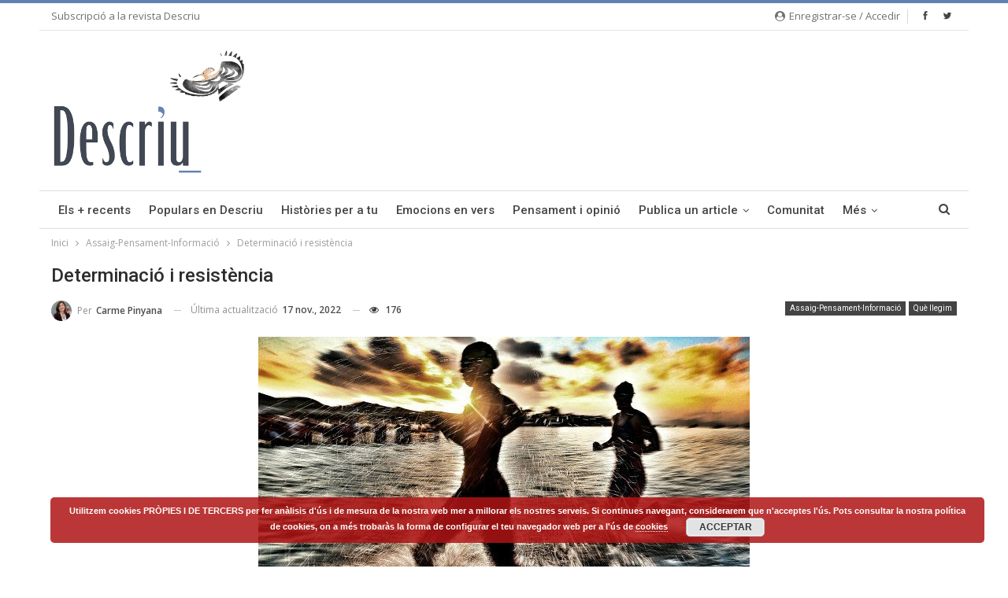

--- FILE ---
content_type: text/html; charset=UTF-8
request_url: https://descriu.org/determinacio-i-resistencia/
body_size: 20990
content:
<!DOCTYPE html> <!--[if IE 8]><html class="ie ie8" dir=ltr lang=ca prefix="og: https://ogp.me/ns# fb: http://ogp.me/ns/fb#" itemscope itemtype=http://schema.org/Article> <![endif]--> <!--[if IE 9]><html class="ie ie9" dir=ltr lang=ca prefix="og: https://ogp.me/ns# fb: http://ogp.me/ns/fb#" itemscope itemtype=http://schema.org/Article> <![endif]--> <!--[if gt IE 9]><!--><html dir=ltr lang=ca prefix="og: https://ogp.me/ns# fb: http://ogp.me/ns/fb#" itemscope itemtype=http://schema.org/Article> <!--<![endif]--><head><meta charset="UTF-8"><meta http-equiv="X-UA-Compatible" content="IE=edge"><meta name="viewport" content="width=device-width, initial-scale=1.0"><link rel=pingback href=https://descriu.org/xmlrpc.php><title>Determinació i resistència | Descriu</title><meta name="description" content="Quatre parts formen aquest poemari d&#039;Aina Garcia-Carbó (Castelló 1993): I. Set i desfici, II. Causa oberta, III. Pel deliri i la impaciència i IV. Al batec convuls, precedits per dos poemes: &quot;Llibertat&quot; i &quot;Assumpció&quot;. Malgrat l&#039;estructura que l&#039;autora marca, subjau en tot el llibre una preocupació constant, en primera persona, que ens la trasllada amb"><meta name="robots" content="max-snippet:-1, max-image-preview:large, max-video-preview:-1"><meta name="google-site-verification" content="ghAi1FlHK0UGy8e1X8F-5sABRIbxzjiaIPR84LFqL2I"><link rel=canonical href=https://descriu.org/determinacio-i-resistencia/ ><meta name="generator" content="All in One SEO (AIOSEO) 4.7.0"><meta property="og:locale" content="ca_ES"><meta property="og:site_name" content="Descriu - Diversa, transversal i en valencià"><meta property="og:type" content="article"><meta property="og:title" content="Determinació i resistència | Descriu"><meta property="og:description" content="Quatre parts formen aquest poemari d&#039;Aina Garcia-Carbó (Castelló 1993): I. Set i desfici, II. Causa oberta, III. Pel deliri i la impaciència i IV. Al batec convuls, precedits per dos poemes: &quot;Llibertat&quot; i &quot;Assumpció&quot;. Malgrat l&#039;estructura que l&#039;autora marca, subjau en tot el llibre una preocupació constant, en primera persona, que ens la trasllada amb"><meta property="og:url" content="https://descriu.org/determinacio-i-resistencia/"><meta property="article:published_time" content="2021-03-21T20:21:01+00:00"><meta property="article:modified_time" content="2022-11-17T14:50:26+00:00"><meta name="twitter:card" content="summary"><meta name="twitter:title" content="Determinació i resistència | Descriu"><meta name="twitter:description" content="Quatre parts formen aquest poemari d&#039;Aina Garcia-Carbó (Castelló 1993): I. Set i desfici, II. Causa oberta, III. Pel deliri i la impaciència i IV. Al batec convuls, precedits per dos poemes: &quot;Llibertat&quot; i &quot;Assumpció&quot;. Malgrat l&#039;estructura que l&#039;autora marca, subjau en tot el llibre una preocupació constant, en primera persona, que ens la trasllada amb"><meta name="google" content="nositelinkssearchbox"> <script type=application/ld+json class=aioseo-schema>{"@context":"https:\/\/schema.org","@graph":[{"@type":"Article","@id":"https:\/\/descriu.org\/determinacio-i-resistencia\/#article","name":"Determinaci\u00f3 i resist\u00e8ncia | Descriu","headline":"Determinaci\u00f3 i resist\u00e8ncia","author":{"@id":"https:\/\/descriu.org\/author\/carmepinyana\/#author"},"publisher":{"@id":"https:\/\/descriu.org\/#organization"},"image":{"@type":"ImageObject","url":"https:\/\/descriu.org\/wp-content\/uploads\/2021\/03\/150918152318_resistencia_mental_624x351_getty.jpg","width":624,"height":351},"datePublished":"2021-03-21T21:21:01+01:00","dateModified":"2022-11-17T15:50:26+01:00","inLanguage":"ca","mainEntityOfPage":{"@id":"https:\/\/descriu.org\/determinacio-i-resistencia\/#webpage"},"isPartOf":{"@id":"https:\/\/descriu.org\/determinacio-i-resistencia\/#webpage"},"articleSection":"Assaig-Pensament-Informaci\u00f3, Qu\u00e8 llegim, Aina Garcia Carb\u00f3, aniquilaci\u00f3, Bromera, cultura, llengua, llibres en catal\u00e0, llibres en valenci\u00e0, poesia, Inter\u00e9s general"},{"@type":"BreadcrumbList","@id":"https:\/\/descriu.org\/determinacio-i-resistencia\/#breadcrumblist","itemListElement":[{"@type":"ListItem","@id":"https:\/\/descriu.org\/#listItem","position":1,"name":"Home","item":"https:\/\/descriu.org\/","nextItem":"https:\/\/descriu.org\/determinacio-i-resistencia\/#listItem"},{"@type":"ListItem","@id":"https:\/\/descriu.org\/determinacio-i-resistencia\/#listItem","position":2,"name":"Determinaci\u00f3 i resist\u00e8ncia","previousItem":"https:\/\/descriu.org\/#listItem"}]},{"@type":"Organization","@id":"https:\/\/descriu.org\/#organization","name":"Descriu","description":"Diversa, transversal i en valenci\u00e0","url":"https:\/\/descriu.org\/"},{"@type":"Person","@id":"https:\/\/descriu.org\/author\/carmepinyana\/#author","url":"https:\/\/descriu.org\/author\/carmepinyana\/","name":"Carme Pinyana","image":{"@type":"ImageObject","@id":"https:\/\/descriu.org\/determinacio-i-resistencia\/#authorImage","url":"https:\/\/descriu.org\/wp-content\/uploads\/avatars\/19\/590432364faf3-bpfull.jpg","width":96,"height":96,"caption":"Carme Pinyana"}},{"@type":"WebPage","@id":"https:\/\/descriu.org\/determinacio-i-resistencia\/#webpage","url":"https:\/\/descriu.org\/determinacio-i-resistencia\/","name":"Determinaci\u00f3 i resist\u00e8ncia | Descriu","description":"Quatre parts formen aquest poemari d'Aina Garcia-Carb\u00f3 (Castell\u00f3 1993): I. Set i desfici, II. Causa oberta, III. Pel deliri i la impaci\u00e8ncia i IV. Al batec convuls, precedits per dos poemes: \"Llibertat\" i \"Assumpci\u00f3\". Malgrat l'estructura que l'autora marca, subjau en tot el llibre una preocupaci\u00f3 constant, en primera persona, que ens la trasllada amb","inLanguage":"ca","isPartOf":{"@id":"https:\/\/descriu.org\/#website"},"breadcrumb":{"@id":"https:\/\/descriu.org\/determinacio-i-resistencia\/#breadcrumblist"},"author":{"@id":"https:\/\/descriu.org\/author\/carmepinyana\/#author"},"creator":{"@id":"https:\/\/descriu.org\/author\/carmepinyana\/#author"},"image":{"@type":"ImageObject","url":"https:\/\/descriu.org\/wp-content\/uploads\/2021\/03\/150918152318_resistencia_mental_624x351_getty.jpg","@id":"https:\/\/descriu.org\/determinacio-i-resistencia\/#mainImage","width":624,"height":351},"primaryImageOfPage":{"@id":"https:\/\/descriu.org\/determinacio-i-resistencia\/#mainImage"},"datePublished":"2021-03-21T21:21:01+01:00","dateModified":"2022-11-17T15:50:26+01:00"},{"@type":"WebSite","@id":"https:\/\/descriu.org\/#website","url":"https:\/\/descriu.org\/","name":"Descriu","description":"Diversa, transversal i en valenci\u00e0","inLanguage":"ca","publisher":{"@id":"https:\/\/descriu.org\/#organization"}}]}</script> <meta property="og:locale" content="ca"><meta property="og:site_name" content="Descriu"><meta property="og:url" content="https://descriu.org/determinacio-i-resistencia/"><meta property="og:title" content="Determinació i resistència"><meta property="og:image" content="https://descriu.org/wp-content/uploads/2021/03/150918152318_resistencia_mental_624x351_getty.jpg"><meta property="article:section" content="Assaig-Pensament-Informació"><meta property="article:section" content="Què llegim"><meta property="article:tag" content="Aina Garcia Carbó"><meta property="article:tag" content="aniquilació"><meta property="article:tag" content="Bromera"><meta property="article:tag" content="cultura"><meta property="article:tag" content="llengua"><meta property="article:tag" content="llibres en català"><meta property="article:tag" content="llibres en valencià"><meta property="article:tag" content="poesia"><meta property="og:description" content="Quatre parts formen aquest poemari d&#039;Aina Garcia-Carbó (Castelló 1993): I. Set i desfici, II. Causa oberta, III. Pel deliri i la impaciència i IV. Al batec convuls, precedits per dos poemes: &quot;Llibertat&quot; i &quot;Assumpció&quot;.Malgrat l&#039;estructura que l&#039;autora"><meta property="og:type" content="article"><meta name="twitter:card" content="summary"><meta name="twitter:url" content="https://descriu.org/determinacio-i-resistencia/"><meta name="twitter:title" content="Determinació i resistència"><meta name="twitter:description" content="Quatre parts formen aquest poemari d&#039;Aina Garcia-Carbó (Castelló 1993): I. Set i desfici, II. Causa oberta, III. Pel deliri i la impaciència i IV. Al batec convuls, precedits per dos poemes: &quot;Llibertat&quot; i &quot;Assumpció&quot;.Malgrat l&#039;estructura que l&#039;autora"><meta name="twitter:image" content="https://descriu.org/wp-content/uploads/2021/03/150918152318_resistencia_mental_624x351_getty.jpg"><link rel=dns-prefetch href=//fonts.googleapis.com><link rel=alternate type=application/rss+xml title="Descriu &raquo; Canal d&#039;informació" href=https://descriu.org/feed/ ><link rel=alternate type=application/rss+xml title="Descriu &raquo; Canal dels comentaris" href=https://descriu.org/comments/feed/ ><link rel=alternate type=application/rss+xml title="Descriu &raquo; Determinació i resistència Canal dels comentaris" href=https://descriu.org/determinacio-i-resistencia/feed/ > <script>/*<![CDATA[*/window._wpemojiSettings = {"baseUrl":"https:\/\/s.w.org\/images\/core\/emoji\/15.0.3\/72x72\/","ext":".png","svgUrl":"https:\/\/s.w.org\/images\/core\/emoji\/15.0.3\/svg\/","svgExt":".svg","source":{"concatemoji":"https:\/\/descriu.org\/wp-includes\/js\/wp-emoji-release.min.js?ver=6.6.4"}};
/*! This file is auto-generated */
!function(i,n){var o,s,e;function c(e){try{var t={supportTests:e,timestamp:(new Date).valueOf()};sessionStorage.setItem(o,JSON.stringify(t))}catch(e){}}function p(e,t,n){e.clearRect(0,0,e.canvas.width,e.canvas.height),e.fillText(t,0,0);var t=new Uint32Array(e.getImageData(0,0,e.canvas.width,e.canvas.height).data),r=(e.clearRect(0,0,e.canvas.width,e.canvas.height),e.fillText(n,0,0),new Uint32Array(e.getImageData(0,0,e.canvas.width,e.canvas.height).data));return t.every(function(e,t){return e===r[t]})}function u(e,t,n){switch(t){case"flag":return n(e,"\ud83c\udff3\ufe0f\u200d\u26a7\ufe0f","\ud83c\udff3\ufe0f\u200b\u26a7\ufe0f")?!1:!n(e,"\ud83c\uddfa\ud83c\uddf3","\ud83c\uddfa\u200b\ud83c\uddf3")&&!n(e,"\ud83c\udff4\udb40\udc67\udb40\udc62\udb40\udc65\udb40\udc6e\udb40\udc67\udb40\udc7f","\ud83c\udff4\u200b\udb40\udc67\u200b\udb40\udc62\u200b\udb40\udc65\u200b\udb40\udc6e\u200b\udb40\udc67\u200b\udb40\udc7f");case"emoji":return!n(e,"\ud83d\udc26\u200d\u2b1b","\ud83d\udc26\u200b\u2b1b")}return!1}function f(e,t,n){var r="undefined"!=typeof WorkerGlobalScope&&self instanceof WorkerGlobalScope?new OffscreenCanvas(300,150):i.createElement("canvas"),a=r.getContext("2d",{willReadFrequently:!0}),o=(a.textBaseline="top",a.font="600 32px Arial",{});return e.forEach(function(e){o[e]=t(a,e,n)}),o}function t(e){var t=i.createElement("script");t.src=e,t.defer=!0,i.head.appendChild(t)}"undefined"!=typeof Promise&&(o="wpEmojiSettingsSupports",s=["flag","emoji"],n.supports={everything:!0,everythingExceptFlag:!0},e=new Promise(function(e){i.addEventListener("DOMContentLoaded",e,{once:!0})}),new Promise(function(t){var n=function(){try{var e=JSON.parse(sessionStorage.getItem(o));if("object"==typeof e&&"number"==typeof e.timestamp&&(new Date).valueOf()<e.timestamp+604800&&"object"==typeof e.supportTests)return e.supportTests}catch(e){}return null}();if(!n){if("undefined"!=typeof Worker&&"undefined"!=typeof OffscreenCanvas&&"undefined"!=typeof URL&&URL.createObjectURL&&"undefined"!=typeof Blob)try{var e="postMessage("+f.toString()+"("+[JSON.stringify(s),u.toString(),p.toString()].join(",")+"));",r=new Blob([e],{type:"text/javascript"}),a=new Worker(URL.createObjectURL(r),{name:"wpTestEmojiSupports"});return void(a.onmessage=function(e){c(n=e.data),a.terminate(),t(n)})}catch(e){}c(n=f(s,u,p))}t(n)}).then(function(e){for(var t in e)n.supports[t]=e[t],n.supports.everything=n.supports.everything&&n.supports[t],"flag"!==t&&(n.supports.everythingExceptFlag=n.supports.everythingExceptFlag&&n.supports[t]);n.supports.everythingExceptFlag=n.supports.everythingExceptFlag&&!n.supports.flag,n.DOMReady=!1,n.readyCallback=function(){n.DOMReady=!0}}).then(function(){return e}).then(function(){var e;n.supports.everything||(n.readyCallback(),(e=n.source||{}).concatemoji?t(e.concatemoji):e.wpemoji&&e.twemoji&&(t(e.twemoji),t(e.wpemoji)))}))}((window,document),window._wpemojiSettings);/*]]>*/</script> <style id=wp-emoji-styles-inline-css>img.wp-smiley,img.emoji{display:inline !important;border:none !important;box-shadow:none !important;height:1em !important;width:1em !important;margin:0
0.07em !important;vertical-align:-0.1em !important;background:none !important;padding:0
!important}</style><link rel=stylesheet href=https://descriu.org/wp-content/cache/minify/a5ff7.css media=all><style id=bp-login-form-style-inline-css>.widget_bp_core_login_widget .bp-login-widget-user-avatar{float:left}.widget_bp_core_login_widget .bp-login-widget-user-links{margin-left:70px}#bp-login-widget-form
label{display:block;font-weight:600;margin:15px
0 5px;width:auto}#bp-login-widget-form input[type=password],#bp-login-widget-form input[type=text]{background-color:#fafafa;border:1px
solid #d6d6d6;border-radius:0;font:inherit;font-size:100%;padding:.5em;width:100%}#bp-login-widget-form .bp-login-widget-register-link,#bp-login-widget-form .login-submit{display:inline;width:-moz-fit-content;width:fit-content}#bp-login-widget-form .bp-login-widget-register-link{margin-left:1em}#bp-login-widget-form .bp-login-widget-register-link
a{filter:invert(1)}#bp-login-widget-form .bp-login-widget-pwd-link{font-size:80%}</style><style id=bp-member-style-inline-css>[data-type="bp/member"] input.components-placeholder__input{border:1px
solid #757575;border-radius:2px;flex:1 1 auto;padding:6px
8px}.bp-block-member{position:relative}.bp-block-member .member-content{display:flex}.bp-block-member .user-nicename{display:block}.bp-block-member .user-nicename
a{border:none;color:currentColor;text-decoration:none}.bp-block-member .bp-profile-button{width:100%}.bp-block-member .bp-profile-button
a.button{bottom:10px;display:inline-block;margin:18px
0 0;position:absolute;right:0}.bp-block-member.has-cover .item-header-avatar,.bp-block-member.has-cover .member-content,.bp-block-member.has-cover .member-description{z-index:2}.bp-block-member.has-cover .member-content,.bp-block-member.has-cover .member-description{padding-top:75px}.bp-block-member.has-cover .bp-member-cover-image{background-color:#c5c5c5;background-position:top;background-repeat:no-repeat;background-size:cover;border:0;display:block;height:150px;left:0;margin:0;padding:0;position:absolute;top:0;width:100%;z-index:1}.bp-block-member
img.avatar{height:auto;width:auto}.bp-block-member.avatar-none .item-header-avatar{display:none}.bp-block-member.avatar-none.has-cover{min-height:200px}.bp-block-member.avatar-full{min-height:150px}.bp-block-member.avatar-full .item-header-avatar{width:180px}.bp-block-member.avatar-thumb .member-content{align-items:center;min-height:50px}.bp-block-member.avatar-thumb .item-header-avatar{width:70px}.bp-block-member.avatar-full.has-cover{min-height:300px}.bp-block-member.avatar-full.has-cover .item-header-avatar{width:200px}.bp-block-member.avatar-full.has-cover
img.avatar{background:#fffc;border:2px
solid #fff;margin-left:20px}.bp-block-member.avatar-thumb.has-cover .item-header-avatar{padding-top:75px}.entry .entry-content .bp-block-member .user-nicename
a{border:none;color:currentColor;text-decoration:none}</style><style id=bp-members-style-inline-css>[data-type="bp/members"] .components-placeholder.is-appender{min-height:0}[data-type="bp/members"] .components-placeholder.is-appender .components-placeholder__label:empty{display:none}[data-type="bp/members"] .components-placeholder input.components-placeholder__input{border:1px
solid #757575;border-radius:2px;flex:1 1 auto;padding:6px
8px}[data-type="bp/members"].avatar-none .member-description{width:calc(100% - 44px)}[data-type="bp/members"].avatar-full .member-description{width:calc(100% - 224px)}[data-type="bp/members"].avatar-thumb .member-description{width:calc(100% - 114px)}[data-type="bp/members"] .member-content{position:relative}[data-type="bp/members"] .member-content .is-right{position:absolute;right:2px;top:2px}[data-type="bp/members"] .columns-2 .member-content .member-description,[data-type="bp/members"] .columns-3 .member-content .member-description,[data-type="bp/members"] .columns-4 .member-content .member-description{padding-left:44px;width:calc(100% - 44px)}[data-type="bp/members"] .columns-3 .is-right{right:-10px}[data-type="bp/members"] .columns-4 .is-right{right:-50px}.bp-block-members.is-grid{display:flex;flex-wrap:wrap;padding:0}.bp-block-members.is-grid .member-content{margin:0
1.25em 1.25em 0;width:100%}@media(min-width:600px){.bp-block-members.columns-2 .member-content{width:calc(50% - .625em)}.bp-block-members.columns-2 .member-content:nth-child(2n){margin-right:0}.bp-block-members.columns-3 .member-content{width:calc(33.33333% - .83333em)}.bp-block-members.columns-3 .member-content:nth-child(3n){margin-right:0}.bp-block-members.columns-4 .member-content{width:calc(25% - .9375em)}.bp-block-members.columns-4 .member-content:nth-child(4n){margin-right:0}}.bp-block-members .member-content{display:flex;flex-direction:column;padding-bottom:1em;text-align:center}.bp-block-members .member-content .item-header-avatar,.bp-block-members .member-content .member-description{width:100%}.bp-block-members .member-content .item-header-avatar{margin:0
auto}.bp-block-members .member-content .item-header-avatar
img.avatar{display:inline-block}@media(min-width:600px){.bp-block-members .member-content{flex-direction:row;text-align:left}.bp-block-members .member-content .item-header-avatar,.bp-block-members .member-content .member-description{width:auto}.bp-block-members .member-content .item-header-avatar{margin:0}}.bp-block-members .member-content .user-nicename{display:block}.bp-block-members .member-content .user-nicename
a{border:none;color:currentColor;text-decoration:none}.bp-block-members .member-content
time{color:#767676;display:block;font-size:80%}.bp-block-members.avatar-none .item-header-avatar{display:none}.bp-block-members.avatar-full{min-height:190px}.bp-block-members.avatar-full .item-header-avatar{width:180px}.bp-block-members.avatar-thumb .member-content{min-height:80px}.bp-block-members.avatar-thumb .item-header-avatar{width:70px}.bp-block-members.columns-2 .member-content,.bp-block-members.columns-3 .member-content,.bp-block-members.columns-4 .member-content{display:block;text-align:center}.bp-block-members.columns-2 .member-content .item-header-avatar,.bp-block-members.columns-3 .member-content .item-header-avatar,.bp-block-members.columns-4 .member-content .item-header-avatar{margin:0
auto}.bp-block-members
img.avatar{height:auto;max-width:-moz-fit-content;max-width:fit-content;width:auto}.bp-block-members .member-content.has-activity{align-items:center}.bp-block-members .member-content.has-activity .item-header-avatar{padding-right:1em}.bp-block-members .member-content.has-activity .wp-block-quote{margin-bottom:0;text-align:left}.bp-block-members .member-content.has-activity .wp-block-quote cite a,.entry .entry-content .bp-block-members .user-nicename
a{border:none;color:currentColor;text-decoration:none}</style><style id=bp-dynamic-members-style-inline-css>.bp-dynamic-block-container .item-options{font-size:.5em;margin:0
0 1em;padding:1em
0}.bp-dynamic-block-container .item-options
a.selected{font-weight:600}.bp-dynamic-block-container ul.item-list{list-style:none;margin:1em
0;padding-left:0}.bp-dynamic-block-container ul.item-list
li{margin-bottom:1em}.bp-dynamic-block-container ul.item-list li:after,.bp-dynamic-block-container ul.item-list li:before{content:" ";display:table}.bp-dynamic-block-container ul.item-list li:after{clear:both}.bp-dynamic-block-container ul.item-list li .item-avatar{float:left;width:60px}.bp-dynamic-block-container ul.item-list li
.item{margin-left:70px}</style><style id=bp-online-members-style-inline-css>.widget_bp_core_whos_online_widget .avatar-block,[data-type="bp/online-members"] .avatar-block{display:flex;flex-flow:row wrap}.widget_bp_core_whos_online_widget .avatar-block img,[data-type="bp/online-members"] .avatar-block
img{margin:.5em}</style><style id=bp-active-members-style-inline-css>.widget_bp_core_recently_active_widget .avatar-block,[data-type="bp/active-members"] .avatar-block{display:flex;flex-flow:row wrap}.widget_bp_core_recently_active_widget .avatar-block img,[data-type="bp/active-members"] .avatar-block
img{margin:.5em}</style><style id=bp-friends-style-inline-css>.bp-dynamic-block-container .item-options{font-size:.5em;margin:0
0 1em;padding:1em
0}.bp-dynamic-block-container .item-options
a.selected{font-weight:600}.bp-dynamic-block-container ul.item-list{list-style:none;margin:1em
0;padding-left:0}.bp-dynamic-block-container ul.item-list
li{margin-bottom:1em}.bp-dynamic-block-container ul.item-list li:after,.bp-dynamic-block-container ul.item-list li:before{content:" ";display:table}.bp-dynamic-block-container ul.item-list li:after{clear:both}.bp-dynamic-block-container ul.item-list li .item-avatar{float:left;width:60px}.bp-dynamic-block-container ul.item-list li
.item{margin-left:70px}</style><style id=bp-sitewide-notices-style-inline-css>.bp-sitewide-notice-block .bp-screen-reader-text,[data-type="bp/sitewide-notices"] .bp-screen-reader-text{border:0;clip:rect(0 0 0 0);height:1px;margin:-1px;overflow:hidden;padding:0;position:absolute;width:1px;word-wrap:normal!important}.bp-sitewide-notice-block [data-bp-tooltip]:after,[data-type="bp/sitewide-notices"] [data-bp-tooltip]:after{background-color:#fff;border:1px
solid #737373;border-radius:1px;box-shadow:4px 4px 8px #0003;color:#333;content:attr(data-bp-tooltip);display:none;font-family:Helvetica Neue,Helvetica,Arial,san-serif;font-size:12px;font-weight:400;letter-spacing:normal;line-height:1.25;max-width:200px;opacity:0;padding:5px
8px;pointer-events:none;position:absolute;text-shadow:none;text-transform:none;transform:translateZ(0);transition:all 1.5s ease;visibility:hidden;white-space:nowrap;word-wrap:break-word;z-index:100000}.bp-sitewide-notice-block .bp-tooltip:after,[data-type="bp/sitewide-notices"] .bp-tooltip:after{left:50%;margin-top:7px;top:110%;transform:translate(-50%)}.bp-sitewide-notice-block{border-left:4px solid #ff853c;padding-left:1em;position:relative}.bp-sitewide-notice-block h2:before{background:none;border:none}.bp-sitewide-notice-block .dismiss-notice{background-color:#0000;border:1px
solid #ff853c;color:#ff853c;display:block;padding:.2em .5em;position:absolute;right:.5em;top:.5em;width:-moz-fit-content;width:fit-content}.bp-sitewide-notice-block .dismiss-notice:hover{background-color:#ff853c;color:#fff}</style><style id=classic-theme-styles-inline-css>/*! This file is auto-generated */
.wp-block-button__link{color:#fff;background-color:#32373c;border-radius:9999px;box-shadow:none;text-decoration:none;padding:calc(.667em + 2px) calc(1.333em + 2px);font-size:1.125em}.wp-block-file__button{background:#32373c;color:#fff;text-decoration:none}</style><style id=global-styles-inline-css>/*<![CDATA[*/:root{--wp--preset--aspect-ratio--square:1;--wp--preset--aspect-ratio--4-3:4/3;--wp--preset--aspect-ratio--3-4:3/4;--wp--preset--aspect-ratio--3-2:3/2;--wp--preset--aspect-ratio--2-3:2/3;--wp--preset--aspect-ratio--16-9:16/9;--wp--preset--aspect-ratio--9-16:9/16;--wp--preset--color--black:#000;--wp--preset--color--cyan-bluish-gray:#abb8c3;--wp--preset--color--white:#fff;--wp--preset--color--pale-pink:#f78da7;--wp--preset--color--vivid-red:#cf2e2e;--wp--preset--color--luminous-vivid-orange:#ff6900;--wp--preset--color--luminous-vivid-amber:#fcb900;--wp--preset--color--light-green-cyan:#7bdcb5;--wp--preset--color--vivid-green-cyan:#00d084;--wp--preset--color--pale-cyan-blue:#8ed1fc;--wp--preset--color--vivid-cyan-blue:#0693e3;--wp--preset--color--vivid-purple:#9b51e0;--wp--preset--gradient--vivid-cyan-blue-to-vivid-purple:linear-gradient(135deg,rgba(6,147,227,1) 0%,rgb(155,81,224) 100%);--wp--preset--gradient--light-green-cyan-to-vivid-green-cyan:linear-gradient(135deg,rgb(122,220,180) 0%,rgb(0,208,130) 100%);--wp--preset--gradient--luminous-vivid-amber-to-luminous-vivid-orange:linear-gradient(135deg,rgba(252,185,0,1) 0%,rgba(255,105,0,1) 100%);--wp--preset--gradient--luminous-vivid-orange-to-vivid-red:linear-gradient(135deg,rgba(255,105,0,1) 0%,rgb(207,46,46) 100%);--wp--preset--gradient--very-light-gray-to-cyan-bluish-gray:linear-gradient(135deg,rgb(238,238,238) 0%,rgb(169,184,195) 100%);--wp--preset--gradient--cool-to-warm-spectrum:linear-gradient(135deg,rgb(74,234,220) 0%,rgb(151,120,209) 20%,rgb(207,42,186) 40%,rgb(238,44,130) 60%,rgb(251,105,98) 80%,rgb(254,248,76) 100%);--wp--preset--gradient--blush-light-purple:linear-gradient(135deg,rgb(255,206,236) 0%,rgb(152,150,240) 100%);--wp--preset--gradient--blush-bordeaux:linear-gradient(135deg,rgb(254,205,165) 0%,rgb(254,45,45) 50%,rgb(107,0,62) 100%);--wp--preset--gradient--luminous-dusk:linear-gradient(135deg,rgb(255,203,112) 0%,rgb(199,81,192) 50%,rgb(65,88,208) 100%);--wp--preset--gradient--pale-ocean:linear-gradient(135deg,rgb(255,245,203) 0%,rgb(182,227,212) 50%,rgb(51,167,181) 100%);--wp--preset--gradient--electric-grass:linear-gradient(135deg,rgb(202,248,128) 0%,rgb(113,206,126) 100%);--wp--preset--gradient--midnight:linear-gradient(135deg,rgb(2,3,129) 0%,rgb(40,116,252) 100%);--wp--preset--font-size--small:13px;--wp--preset--font-size--medium:20px;--wp--preset--font-size--large:36px;--wp--preset--font-size--x-large:42px;--wp--preset--spacing--20:0.44rem;--wp--preset--spacing--30:0.67rem;--wp--preset--spacing--40:1rem;--wp--preset--spacing--50:1.5rem;--wp--preset--spacing--60:2.25rem;--wp--preset--spacing--70:3.38rem;--wp--preset--spacing--80:5.06rem;--wp--preset--shadow--natural:6px 6px 9px rgba(0, 0, 0, 0.2);--wp--preset--shadow--deep:12px 12px 50px rgba(0, 0, 0, 0.4);--wp--preset--shadow--sharp:6px 6px 0px rgba(0, 0, 0, 0.2);--wp--preset--shadow--outlined:6px 6px 0px -3px rgba(255, 255, 255, 1), 6px 6px rgba(0, 0, 0, 1);--wp--preset--shadow--crisp:6px 6px 0px rgba(0, 0, 0, 1)}:where(.is-layout-flex){gap:0.5em}:where(.is-layout-grid){gap:0.5em}body .is-layout-flex{display:flex}.is-layout-flex{flex-wrap:wrap;align-items:center}.is-layout-flex>:is(*,div){margin:0}body .is-layout-grid{display:grid}.is-layout-grid>:is(*,div){margin:0}:where(.wp-block-columns.is-layout-flex){gap:2em}:where(.wp-block-columns.is-layout-grid){gap:2em}:where(.wp-block-post-template.is-layout-flex){gap:1.25em}:where(.wp-block-post-template.is-layout-grid){gap:1.25em}.has-black-color{color:var(--wp--preset--color--black) !important}.has-cyan-bluish-gray-color{color:var(--wp--preset--color--cyan-bluish-gray) !important}.has-white-color{color:var(--wp--preset--color--white) !important}.has-pale-pink-color{color:var(--wp--preset--color--pale-pink) !important}.has-vivid-red-color{color:var(--wp--preset--color--vivid-red) !important}.has-luminous-vivid-orange-color{color:var(--wp--preset--color--luminous-vivid-orange) !important}.has-luminous-vivid-amber-color{color:var(--wp--preset--color--luminous-vivid-amber) !important}.has-light-green-cyan-color{color:var(--wp--preset--color--light-green-cyan) !important}.has-vivid-green-cyan-color{color:var(--wp--preset--color--vivid-green-cyan) !important}.has-pale-cyan-blue-color{color:var(--wp--preset--color--pale-cyan-blue) !important}.has-vivid-cyan-blue-color{color:var(--wp--preset--color--vivid-cyan-blue) !important}.has-vivid-purple-color{color:var(--wp--preset--color--vivid-purple) !important}.has-black-background-color{background-color:var(--wp--preset--color--black) !important}.has-cyan-bluish-gray-background-color{background-color:var(--wp--preset--color--cyan-bluish-gray) !important}.has-white-background-color{background-color:var(--wp--preset--color--white) !important}.has-pale-pink-background-color{background-color:var(--wp--preset--color--pale-pink) !important}.has-vivid-red-background-color{background-color:var(--wp--preset--color--vivid-red) !important}.has-luminous-vivid-orange-background-color{background-color:var(--wp--preset--color--luminous-vivid-orange) !important}.has-luminous-vivid-amber-background-color{background-color:var(--wp--preset--color--luminous-vivid-amber) !important}.has-light-green-cyan-background-color{background-color:var(--wp--preset--color--light-green-cyan) !important}.has-vivid-green-cyan-background-color{background-color:var(--wp--preset--color--vivid-green-cyan) !important}.has-pale-cyan-blue-background-color{background-color:var(--wp--preset--color--pale-cyan-blue) !important}.has-vivid-cyan-blue-background-color{background-color:var(--wp--preset--color--vivid-cyan-blue) !important}.has-vivid-purple-background-color{background-color:var(--wp--preset--color--vivid-purple) !important}.has-black-border-color{border-color:var(--wp--preset--color--black) !important}.has-cyan-bluish-gray-border-color{border-color:var(--wp--preset--color--cyan-bluish-gray) !important}.has-white-border-color{border-color:var(--wp--preset--color--white) !important}.has-pale-pink-border-color{border-color:var(--wp--preset--color--pale-pink) !important}.has-vivid-red-border-color{border-color:var(--wp--preset--color--vivid-red) !important}.has-luminous-vivid-orange-border-color{border-color:var(--wp--preset--color--luminous-vivid-orange) !important}.has-luminous-vivid-amber-border-color{border-color:var(--wp--preset--color--luminous-vivid-amber) !important}.has-light-green-cyan-border-color{border-color:var(--wp--preset--color--light-green-cyan) !important}.has-vivid-green-cyan-border-color{border-color:var(--wp--preset--color--vivid-green-cyan) !important}.has-pale-cyan-blue-border-color{border-color:var(--wp--preset--color--pale-cyan-blue) !important}.has-vivid-cyan-blue-border-color{border-color:var(--wp--preset--color--vivid-cyan-blue) !important}.has-vivid-purple-border-color{border-color:var(--wp--preset--color--vivid-purple) !important}.has-vivid-cyan-blue-to-vivid-purple-gradient-background{background:var(--wp--preset--gradient--vivid-cyan-blue-to-vivid-purple) !important}.has-light-green-cyan-to-vivid-green-cyan-gradient-background{background:var(--wp--preset--gradient--light-green-cyan-to-vivid-green-cyan) !important}.has-luminous-vivid-amber-to-luminous-vivid-orange-gradient-background{background:var(--wp--preset--gradient--luminous-vivid-amber-to-luminous-vivid-orange) !important}.has-luminous-vivid-orange-to-vivid-red-gradient-background{background:var(--wp--preset--gradient--luminous-vivid-orange-to-vivid-red) !important}.has-very-light-gray-to-cyan-bluish-gray-gradient-background{background:var(--wp--preset--gradient--very-light-gray-to-cyan-bluish-gray) !important}.has-cool-to-warm-spectrum-gradient-background{background:var(--wp--preset--gradient--cool-to-warm-spectrum) !important}.has-blush-light-purple-gradient-background{background:var(--wp--preset--gradient--blush-light-purple) !important}.has-blush-bordeaux-gradient-background{background:var(--wp--preset--gradient--blush-bordeaux) !important}.has-luminous-dusk-gradient-background{background:var(--wp--preset--gradient--luminous-dusk) !important}.has-pale-ocean-gradient-background{background:var(--wp--preset--gradient--pale-ocean) !important}.has-electric-grass-gradient-background{background:var(--wp--preset--gradient--electric-grass) !important}.has-midnight-gradient-background{background:var(--wp--preset--gradient--midnight) !important}.has-small-font-size{font-size:var(--wp--preset--font-size--small) !important}.has-medium-font-size{font-size:var(--wp--preset--font-size--medium) !important}.has-large-font-size{font-size:var(--wp--preset--font-size--large) !important}.has-x-large-font-size{font-size:var(--wp--preset--font-size--x-large) !important}:where(.wp-block-post-template.is-layout-flex){gap:1.25em}:where(.wp-block-post-template.is-layout-grid){gap:1.25em}:where(.wp-block-columns.is-layout-flex){gap:2em}:where(.wp-block-columns.is-layout-grid){gap:2em}:root :where(.wp-block-pullquote){font-size:1.5em;line-height:1.6}/*]]>*/</style><link rel=stylesheet href=https://descriu.org/wp-content/cache/minify/7863b.css media=all><link rel=stylesheet id=publisher-child-css href='https://descriu.org/wp-content/themes/child-publisher/style.css?ver=1.0.0' type=text/css media=all><link rel=stylesheet id=better-framework-main-fonts-css href='https://fonts.googleapis.com/css?family=Open+Sans:400,600%7CRoboto:400,500,400italic&#038;display=swap' type=text/css media=all><link rel=stylesheet href=https://descriu.org/wp-content/cache/minify/6879a.css media=all> <script src=https://descriu.org/wp-content/cache/minify/1a3c0.js></script> <!--[if lt IE 9]> <script src="https://descriu.org/wp-content/plugins/better-adsmanager/includes/libs/better-framework/assets/js/html5shiv.min.js?ver=3.15.0" id=bf-html5shiv-js></script> <![endif]--> <!--[if lt IE 9]> <script src="https://descriu.org/wp-content/plugins/better-adsmanager/includes/libs/better-framework/assets/js/respond.min.js?ver=3.15.0" id=bf-respond-js></script> <![endif]--><link rel=https://api.w.org/ href=https://descriu.org/wp-json/ ><link rel=alternate title=JSON type=application/json href=https://descriu.org/wp-json/wp/v2/posts/10445><link rel=EditURI type=application/rsd+xml title=RSD href=https://descriu.org/xmlrpc.php?rsd><meta name="generator" content="WordPress 6.6.4"><link rel=shortlink href='https://descriu.org/?p=10445'><link rel=alternate title="oEmbed (JSON)" type=application/json+oembed href="https://descriu.org/wp-json/oembed/1.0/embed?url=https%3A%2F%2Fdescriu.org%2Fdeterminacio-i-resistencia%2F"><link rel=alternate title="oEmbed (XML)" type=text/xml+oembed href="https://descriu.org/wp-json/oembed/1.0/embed?url=https%3A%2F%2Fdescriu.org%2Fdeterminacio-i-resistencia%2F&#038;format=xml"> <script>var ajaxurl = 'https://descriu.org/wp-admin/admin-ajax.php';</script> <style></style><link rel="shortcut icon" href=https://descriu.org/wp-content/uploads/2017/05/favicon.jpg><link rel=apple-touch-icon href=https://descriu.org/wp-content/uploads/2017/05/favicon57.jpg><link rel=apple-touch-icon sizes=114x114 href=https://descriu.org/wp-content/uploads/2017/05/favicon114.jpg><link rel=apple-touch-icon sizes=72x72 href=https://descriu.org/wp-content/uploads/2017/05/favicon72.jpg><link rel=apple-touch-icon sizes=144x144 href=https://descriu.org/wp-content/uploads/2017/05/favicon144.jpg><style>.mc4wp-checkbox-buddypress{clear:both;width:auto;display:block;position:static}.mc4wp-checkbox-buddypress
input{float:none;vertical-align:middle;-webkit-appearance:checkbox;width:auto;max-width:21px;margin:0
6px 0 0;padding:0;position:static;display:inline-block!important}.mc4wp-checkbox-buddypress
label{float:none;cursor:pointer;width:auto;margin:0
0 16px;display:block;position:static}</style> <script>!function(f,b,e,v,n,t,s){if(f.fbq)return;n=f.fbq=function(){n.callMethod?
n.callMethod.apply(n,arguments):n.queue.push(arguments)};if(!f._fbq)f._fbq=n;
n.push=n;n.loaded=!0;n.version='2.0';n.queue=[];t=b.createElement(e);t.async=!0;
t.src=v;s=b.getElementsByTagName(e)[0];s.parentNode.insertBefore(t,s)}(window,
document,'script','https://connect.facebook.net/en_US/fbevents.js?v=next');</script>  <script>var url = window.location.origin + '?ob=open-bridge';
        fbq('set', 'openbridge', '406187833508103', url);</script> <script>fbq('init', '406187833508103', {}, {
    "agent": "wordpress-6.6.4-3.0.16"
})</script><script>fbq('track', 'PageView', []);</script>  <noscript> <img height=1 width=1 style=display:none alt=fbpx src="https://www.facebook.com/tr?id=406187833508103&ev=PageView&noscript=1"> </noscript><meta name="generator" content="Powered by WPBakery Page Builder - drag and drop page builder for WordPress."> <script type=application/ld+json>{
    "@context": "http://schema.org/",
    "@type": "Organization",
    "@id": "#organization",
    "logo": {
        "@type": "ImageObject",
        "url": "https://descriu.org/wp-content/uploads/2017/06/logoDescriu250.png"
    },
    "url": "https://descriu.org/",
    "name": "Descriu",
    "description": "Diversa, transversal i en valenci\u00e0"
}</script> <script type=application/ld+json>{
    "@context": "http://schema.org/",
    "@type": "WebSite",
    "name": "Descriu",
    "alternateName": "Diversa, transversal i en valenci\u00e0",
    "url": "https://descriu.org/"
}</script> <script type=application/ld+json>{
    "@context": "http://schema.org/",
    "@type": "BlogPosting",
    "headline": "Determinaci\u00f3 i resist\u00e8ncia",
    "description": "Quatre parts formen aquest poemari d'Aina Garcia-Carb\u00f3 (Castell\u00f3 1993): I. Set i desfici, II. Causa oberta, III. Pel deliri i la impaci\u00e8ncia i IV. Al batec convuls, precedits per dos poemes: \"Llibertat\" i \"Assumpci\u00f3\".Malgrat l'estructura que l'autora",
    "datePublished": "2021-03-21",
    "dateModified": "2022-11-17",
    "author": {
        "@type": "Person",
        "@id": "#person-CarmePinyana",
        "name": "Carme Pinyana"
    },
    "image": "https://descriu.org/wp-content/uploads/2021/03/150918152318_resistencia_mental_624x351_getty.jpg",
    "interactionStatistic": [
        {
            "@type": "InteractionCounter",
            "interactionType": "http://schema.org/CommentAction",
            "userInteractionCount": "0"
        }
    ],
    "publisher": {
        "@id": "#organization"
    },
    "mainEntityOfPage": "https://descriu.org/determinacio-i-resistencia/"
}</script> <link rel=stylesheet href=https://descriu.org/wp-content/cache/minify/0e0a9.css media=all><meta name="generator" content="Powered by Slider Revolution 6.5.5 - responsive, Mobile-Friendly Slider Plugin for WordPress with comfortable drag and drop interface."><style>.wpfp-featured-post.design-1 .wpfp-title
a{text-transform:none}</style> <script>function setREVStartSize(e){
			//window.requestAnimationFrame(function() {				 
				window.RSIW = window.RSIW===undefined ? window.innerWidth : window.RSIW;	
				window.RSIH = window.RSIH===undefined ? window.innerHeight : window.RSIH;	
				try {								
					var pw = document.getElementById(e.c).parentNode.offsetWidth,
						newh;
					pw = pw===0 || isNaN(pw) ? window.RSIW : pw;
					e.tabw = e.tabw===undefined ? 0 : parseInt(e.tabw);
					e.thumbw = e.thumbw===undefined ? 0 : parseInt(e.thumbw);
					e.tabh = e.tabh===undefined ? 0 : parseInt(e.tabh);
					e.thumbh = e.thumbh===undefined ? 0 : parseInt(e.thumbh);
					e.tabhide = e.tabhide===undefined ? 0 : parseInt(e.tabhide);
					e.thumbhide = e.thumbhide===undefined ? 0 : parseInt(e.thumbhide);
					e.mh = e.mh===undefined || e.mh=="" || e.mh==="auto" ? 0 : parseInt(e.mh,0);		
					if(e.layout==="fullscreen" || e.l==="fullscreen") 						
						newh = Math.max(e.mh,window.RSIH);					
					else{					
						e.gw = Array.isArray(e.gw) ? e.gw : [e.gw];
						for (var i in e.rl) if (e.gw[i]===undefined || e.gw[i]===0) e.gw[i] = e.gw[i-1];					
						e.gh = e.el===undefined || e.el==="" || (Array.isArray(e.el) && e.el.length==0)? e.gh : e.el;
						e.gh = Array.isArray(e.gh) ? e.gh : [e.gh];
						for (var i in e.rl) if (e.gh[i]===undefined || e.gh[i]===0) e.gh[i] = e.gh[i-1];
											
						var nl = new Array(e.rl.length),
							ix = 0,						
							sl;					
						e.tabw = e.tabhide>=pw ? 0 : e.tabw;
						e.thumbw = e.thumbhide>=pw ? 0 : e.thumbw;
						e.tabh = e.tabhide>=pw ? 0 : e.tabh;
						e.thumbh = e.thumbhide>=pw ? 0 : e.thumbh;					
						for (var i in e.rl) nl[i] = e.rl[i]<window.RSIW ? 0 : e.rl[i];
						sl = nl[0];									
						for (var i in nl) if (sl>nl[i] && nl[i]>0) { sl = nl[i]; ix=i;}															
						var m = pw>(e.gw[ix]+e.tabw+e.thumbw) ? 1 : (pw-(e.tabw+e.thumbw)) / (e.gw[ix]);					
						newh =  (e.gh[ix] * m) + (e.tabh + e.thumbh);
					}
					var el = document.getElementById(e.c);
					if (el!==null && el) el.style.height = newh+"px";					
					el = document.getElementById(e.c+"_wrapper");
					if (el!==null && el) {
						el.style.height = newh+"px";
						el.style.display = "block";
					}
				} catch(e){
					console.log("Failure at Presize of Slider:" + e)
				}					   
			//});
		  };</script> <style>.logos1{}.logos1
p{padding-top:10px;color:#000}.logos1
img{float:left !important;margin-right:10px !important}.footer-widgets{background-color:white !important;border-top:1px solid !important}body.full-width .main-wrap{max-width:1180px}@media only screen and (max-width : 768px){.full-width .main-wrap{max-width:100% !important}.footer-widgets .col-sm-4{width:100% !important;float:left !important;height:100px !important}}.estil-lletra-menuda h2, .estil-lletra-menuda
p{font-size:13px }.readingtime_text{font-size:12px;font-style:italic}input#signup_submit{color:#fff !important;padding-top:0px !important}button.visibility-toggle-link{padding-top:0px !important}button.visibility-toggle-link:hover,button.visibility-toggle-link:focus,button.visibility-toggle-link:active,button.field-visibility-settings-close:hover,button.field-visibility-settings-close:focus,button.field-visibility-settings-close:active{color:#fff !important}button.field-visibility-settings-close{padding-top:0px !important}button.field-visibility-settings-close:hover{color:#fff !important}button.wp-switch-editor:hover,button.wp-switch-editor:focus{color:#fff !important}input.ed_button{color:#fff !important}i.mce-ico:hover{color:#fff !important}.label{color:#707070}#my-posts-personal-li + #edit-personal-li
#edit{visibility:hidden}#etiquetas{border:none}#etiquetas ul li
a{font-size:69%;padding:0.5em}#etiquetas
a{pointer-events:none;cursor:default;color:inherit}p.powered.cookiesinfo{visibility:hidden}button#pea_cook_btn:hover{background:#e3e3e3 !important}@media(max-width:767px){.single-container .type-post .entry-content{font-size:17px}}@media(min-width:768px){.single-container .type-post .entry-content{margin-right:10%;margin-left:10%;font-size:18px}}@media(min-width:768px) and (orientation: portrait){.single-container .type-post .entry-content{font-size:19px}}@media(min-width:992px) and (orientation: landscape){.single-container .type-post .entry-content{font-size:20px}}@media(min-width:992px){.single-container .entry-content{margin-right:10%;margin-left:10%}.single-container .type-post .entry-content{margin-right:20%;margin-left:20%;font-size:16px}}#login{width:320px;padding:8% 0 0;margin:auto}#login{width:320px;padding:8% 0 0;margin:auto}#login #login_error, .login
.message{border-left-color:#dc3232;border-left:4px solid #dc3232;padding:12px;margin-left:0;background-color:#fff}@media(min-width: 992px){#box-series-1,#box-series-2,#box-series-3,#box-series-4{width:25%}#boxes-series
.vc_item{width:25%}}@media(min-width:768px){#box-series-1,#box-series-2,#box-series-3,#box-series-4{width:25%}#boxes-series
.vc_item{width:25%}}@media(min-width:768px) and (orientation: portrait){#box-series-1,#box-series-2,#box-series-3,#box-series-4{width:25%}#boxes-series
.vc_item{width:25%}}@media(min-width:576px){#box-series-1,#box-series-2,#box-series-3,#box-series-4{width:25%}#boxes-series
.vc_item{width:25%}}@media(max-width:575px){#box-series-1,#box-series-2,#box-series-3,#box-series-4{width:50%}#boxes-series
.vc_item{width:50%}}.post-title .post-author.clearfix{font-size:15px;font-weight:normal;text-align:center}#buddypress .standard-form #basic-details-section, #buddypress .standard-form #profile-details-section{float:none !important;width:100% !important}</style> <noscript><style>.wpb_animate_when_almost_visible{opacity:1}</style></noscript><meta property="og:site_name" content="Descriu"><meta property="og:title" content="Determinació i resistència"><meta property="og:url" content="https://descriu.org/determinacio-i-resistencia/"><meta property="og:type" content="article"><meta property="og:description" content="Quatre parts formen aquest poemari d&#039;Aina Garcia-Carbó (Castelló 1993): I. Set i desfici, II. Causa oberta, III. Pel deliri i la impaciència i IV. Al batec convuls, precedits per dos poemes: &quot;Llibertat&quot; i &quot;Assumpció&quot;.Malgrat l&#039;estructura que l&#039;autora marca, subjau en tot el llibre una preocupació co"><meta property="og:image" content="https://descriu.org/wp-content/uploads/2021/03/150918152318_resistencia_mental_624x351_getty.jpg"><meta property="og:image:url" content="https://descriu.org/wp-content/uploads/2021/03/150918152318_resistencia_mental_624x351_getty.jpg"><meta property="og:image:secure_url" content="https://descriu.org/wp-content/uploads/2021/03/150918152318_resistencia_mental_624x351_getty.jpg"><meta property="og:image:width" content="624"><meta property="og:image:height" content="351"><meta property="article:section" content="Assaig-Pensament-Informació"><meta property="article:section" content="Què llegim"><meta property="fb:app_id" content="1883336571955359"><meta itemprop="name" content="Determinació i resistència"><meta itemprop="headline" content="Determinació i resistència"><meta itemprop="description" content="Quatre parts formen aquest poemari d&#039;Aina Garcia-Carbó (Castelló 1993): I. Set i desfici, II. Causa oberta, III. Pel deliri i la impaciència i IV. Al batec convuls, precedits per dos poemes: &quot;Llibertat&quot; i &quot;Assumpció&quot;.Malgrat l&#039;estructura que l&#039;autora marca, subjau en tot el llibre una preocupació co"><meta itemprop="image" content="https://descriu.org/wp-content/uploads/2021/03/150918152318_resistencia_mental_624x351_getty.jpg"><meta itemprop="datePublished" content="2021-03-21"><meta itemprop="dateModified" content="2022-11-17T15:50:26+01:00"><meta itemprop="author" content="Carme Pinyana"><meta name="twitter:title" content="Determinació i resistència"><meta name="twitter:url" content="https://descriu.org/determinacio-i-resistencia/"><meta name="twitter:description" content="Quatre parts formen aquest poemari d&#039;Aina Garcia-Carbó (Castelló 1993): I. Set i desfici, II. Causa oberta, III. Pel deliri i la impaciència i IV. Al batec convuls, precedits per dos poemes: &quot;Llibertat&quot; i &quot;Assumpció&quot;.Malgrat l&#039;estructura que l&#039;autora marca, subjau en tot el llibre una preocupació co"><meta name="twitter:image" content="https://descriu.org/wp-content/uploads/2021/03/150918152318_resistencia_mental_624x351_getty.jpg"><meta name="twitter:card" content="summary_large_image"></head><body class="bp-legacy post-template-default single single-post postid-10445 single-format-standard active-light-box active-top-line ltr close-rh page-layout-1-col full-width active-ajax-search  wpb-js-composer js-comp-ver-6.7.0 vc_responsive bs-ll-a" dir=ltr><div class=off-canvas-overlay></div><div class="off-canvas-container left skin-white"><div class=off-canvas-inner> <spn class=canvas-close><i></i></spn><div class=off-canvas-header><div class=site-description>Diversa, transversal i en valencià</div></div><div class=off-canvas-search><form role=search method=get action=https://descriu.org> <input type=text name=s value placeholder=Cercar...> <i class="fa fa-search"></i></form></div><div class=off-canvas-menu><div class=off-canvas-menu-fallback></div></div><div class=off_canvas_footer><div class="off_canvas_footer-info entry-content"><p>&nbsp;</p><div class="  better-studio-shortcode bsc-clearfix better-social-counter style-button colored in-4-col"><ul class="social-list bsc-clearfix"><li class="social-item facebook"><a href = "https://www.facebook.com/790778127751869" target = "_blank" > <i class="item-icon bsfi-facebook" ></i><span class=item-title > M'agrada </span> </a> </li> <li class="social-item twitter"><a href = "https://twitter.com/descriu" target = "_blank" > <i class="item-icon bsfi-twitter" ></i><span class=item-title > Seguidors </span> </a> </li> <li class="social-item youtube"><a href = "https://youtube.com/channel/betterstu" target = "_blank" > <i class="item-icon bsfi-youtube" ></i><span class=item-title > Subscribers </span> </a> </li> <li class="social-item instagram"><a href = "https://instagram.com/betterstudio" target = "_blank" > <i class="item-icon bsfi-instagram" ></i><span class=item-title > Followers </span> </a> </li></ul></div></div></div></div></div><div class="main-wrap content-main-wrap"><header id=header class="site-header header-style-2 full-width" itemscope=itemscope itemtype=https://schema.org/WPHeader><section class="topbar topbar-style-1 hidden-xs hidden-xs"><div class=content-wrap><div class=container><div class="topbar-inner clearfix"><div class=section-links><div class="  better-studio-shortcode bsc-clearfix better-social-counter style-button not-colored in-4-col"><ul class="social-list bsc-clearfix"><li class="social-item facebook"><a href = "https://www.facebook.com/790778127751869" target = "_blank" > <i class="item-icon bsfi-facebook" ></i><span class=item-title > M'agrada </span> </a> </li> <li class="social-item twitter"><a href = "https://twitter.com/descriu" target = "_blank" > <i class="item-icon bsfi-twitter" ></i><span class=item-title > Seguidors </span> </a> </li></ul></div> <a class="topbar-sign-in behind-social" data-toggle=modal data-target=#bsLoginModal> <i class="fa fa-user-circle"></i> Enregistrar-se / Accedir	</a><div class="modal sign-in-modal fade" id=bsLoginModal tabindex=-1 role=dialog style="display: none"><div class=modal-dialog role=document><div class=modal-content> <span class=close-modal data-dismiss=modal aria-label=Close><i class="fa fa-close"></i></span><div class=modal-body><div class="bs-shortcode bs-login-shortcode "><div class="bs-login bs-type-login-register"  style=display:none><div class="bs-login-panel bs-login-sign-panel bs-current-login-panel"><form name=loginform id=loginform action=https://descriu.org/wp-login.php method=post><div class=login-header> <span class="login-icon fa fa-user-circle main-color"></span><p>Benvingut, entra al teu compte.</p></div><div class="login-field login-username"> <input type=text name=log id=user_login class=input value size=20 placeholder="Nom d&#039;usuari o Email..." required></div><div class="login-field login-password"> <input type=password name=pwd id=user_pass class=input value size=20 placeholder=Contrasenya... required></div><div class=login-field> <a href="https://descriu.org/wp-login.php?action=lostpassword" class=go-reset-panel>Has oblidat la contrasenya?</a><span class=login-remember> <input class=remember-checkbox name=rememberme type=checkbox id=rememberme value=forever> <label class=remember-label>Recorda&#039;m</label> </span></div><div class="login-field login-submit"> <input type=submit name=wp-submit class="button-primary login-btn" value=Entrar> <input type=hidden name=redirect_to value=https://descriu.org/determinacio-i-resistencia/ ></div><div class="login-field login-signup"> <span>Sense compte? <a href=https://descriu.org/registre/ >Enregistrar-se</a></span></div></form></div><div class="bs-login-panel bs-login-reset-panel"><span class=go-login-panel><i class="fa fa-angle-left"></i> Enregistrar-se</span><div class=bs-login-reset-panel-inner><div class=login-header> <span class="login-icon fa fa-support"></span><p>Recuperar la seva contrasenya.</p><p>Una contrasenya li serà enviada per correu electrònic.</p></div><form name=lostpasswordform id=lostpasswordform action="https://descriu.org/wp-login.php?action=lostpassword" method=post><div class="login-field reset-username"> <input type=text name=user_login class=input value placeholder="Nom d&#039;usuari o Email..." required></div><div class="login-field reset-submit"><input type=hidden name=redirect_to value> <input type=submit name=wp-submit class=login-btn value="Enviar la meua contrasenya"></div></form></div></div></div></div></div></div></div></div></div><div class=section-menu><div id=menu-top class="menu top-menu-wrapper" role=navigation itemscope=itemscope itemtype=https://schema.org/SiteNavigationElement><nav class=top-menu-container><ul id=top-navigation class="top-menu menu clearfix bsm-pure"> <li id=menu-item-3065 class="menu-item menu-item-type-custom menu-item-object-custom better-anim-fade menu-item-3065"><a href=https://descriu.org/subscripcio-a-la-revista-mensual-de-descriu/ >Subscripció a la revista Descriu</a></li></ul></nav></div></div></div></div></div></section><div class=header-inner><div class=content-wrap><div class=container><div class=row><div class=row-height><div class="logo-col col-xs-12"><div class=col-inside><div id=site-branding class=site-branding><p id=site-title class="logo h1 img-logo"> <a href=https://descriu.org/ itemprop=url rel=home> <img id=site-logo src=https://descriu.org/wp-content/uploads/2017/06/logoDescriu250.png alt=Descriu><span class=site-title>Descriu - Diversa, transversal i en valencià</span> </a></p></div></div></div></div></div></div></div></div><div id=menu-main class="menu main-menu-wrapper show-search-item menu-actions-btn-width-1" role=navigation itemscope=itemscope itemtype=https://schema.org/SiteNavigationElement><div class=main-menu-inner><div class=content-wrap><div class=container><nav class=main-menu-container><ul id=main-navigation class="main-menu menu bsm-pure clearfix"> <li id=menu-item-796 class="menu-item menu-item-type-post_type menu-item-object-page better-anim-fade menu-item-796"><a href=https://descriu.org/els-recents/ >Els + recents</a></li> <li id=menu-item-864 class="menu-item menu-item-type-post_type menu-item-object-page better-anim-fade menu-item-864"><a href=https://descriu.org/populars-en-descriu/ >Populars en Descriu</a></li> <li id=menu-item-369 class="menu-item menu-item-type-post_type menu-item-object-page better-anim-fade menu-item-369"><a href=https://descriu.org/histories-per-a-tu/ >Històries per a tu</a></li> <li id=menu-item-375 class="menu-item menu-item-type-post_type menu-item-object-page better-anim-fade menu-item-375"><a href=https://descriu.org/emocions-en-vers/ >Emocions en vers</a></li> <li id=menu-item-372 class="menu-item menu-item-type-post_type menu-item-object-page better-anim-fade menu-item-372"><a href=https://descriu.org/pensament-i-opinio/ >Pensament i opinió</a></li> <li id=menu-item-287 class="menu-item menu-item-type-post_type menu-item-object-page menu-item-has-children better-anim-fade menu-item-287"><a href=https://descriu.org/publica/ >Publica un article</a><ul class=sub-menu> <li id=menu-item-3174 class="menu-item menu-item-type-post_type menu-item-object-page better-anim-fade menu-item-3174"><a href=https://descriu.org/publica/ >Publica un article</a></li></ul> </li> <li id=menu-item-61 class="menu-item menu-item-type-post_type menu-item-object-buddypress better-anim-fade menu-item-61"><a href=https://descriu.org/comunitat/ >Comunitat</a></li> <li id=menu-item-1210 class="menu-item menu-item-type-post_type menu-item-object-page better-anim-fade menu-item-1210"><a href=https://descriu.org/anuncis/ >Anuncis</a></li> <li id=menu-item-512 class="menu-item menu-item-type-post_type menu-item-object-page hidden-lg hidden-md better-anim-fade menu-item-512"><a href=https://descriu.org/accedir/ >Accedir</a></li></ul><div class="menu-action-buttons width-1"><div class="search-container close"> <span class=search-handler><i class="fa fa-search"></i></span><div class="search-box clearfix"><form role=search method=get class="search-form clearfix" action=https://descriu.org> <input type=search class=search-field placeholder=Cercar... value name=s title=Cercar: autocomplete=off> <input type=submit class=search-submit value=Cercar></form></div></div></div></nav></div></div></div></div></header><div class="rh-header clearfix light deferred-block-exclude"><div class="rh-container clearfix"><div class="menu-container close"> <span class=menu-handler><span class=lines></span></span></div><div class=logo-container> <a href=https://descriu.org/ itemprop=url rel=home> <img src=https://descriu.org/wp-content/uploads/2017/06/logoDescriu250.png alt=Descriu>		</a></div></div></div><nav role=navigation aria-label=Breadcrumbs class="bf-breadcrumb clearfix bc-top-style"><div class="container bf-breadcrumb-container"><ul class=bf-breadcrumb-items itemscope itemtype=http://schema.org/BreadcrumbList><meta name="numberOfItems" content="3"><meta name="itemListOrder" content="Ascending"><li itemprop=itemListElement itemscope itemtype=http://schema.org/ListItem class="bf-breadcrumb-item bf-breadcrumb-begin"><a itemprop=item href=https://descriu.org rel=home><span itemprop=name>Inici</span></a><meta itemprop="position" content="1"></li><li itemprop=itemListElement itemscope itemtype=http://schema.org/ListItem class=bf-breadcrumb-item><a itemprop=item href=https://descriu.org/category/assaig-pensament-informacio/ ><span itemprop=name>Assaig-Pensament-Informació</span></a><meta itemprop="position" content="2"></li><li itemprop=itemListElement itemscope itemtype=http://schema.org/ListItem class="bf-breadcrumb-item bf-breadcrumb-end"><span itemprop=name>Determinació i resistència</span><meta itemprop="item" content="https://descriu.org/determinacio-i-resistencia/"><meta itemprop="position" content="3"></li></ul></div></nav><div class=content-wrap><main id=content class=content-container><div class="container layout-1-col layout-no-sidebar layout-bc-before post-template-1"><div class="row main-section"><div class="col-sm-12 content-column"><div class=single-container><article id=post-10445 class="post-10445 post type-post status-publish format-standard has-post-thumbnail  category-assaig-pensament-informacio category-que-llegim tag-aina-garcia-carbo tag-aniquilacio tag-bromera tag-cultura tag-llengua tag-llibres-en-catala tag-llibres-en-valencia tag-poesia classificacions-interes-general single-post-content has-thumbnail"><div class="post-header post-tp-1-header"><h1 class="single-post-title"> <span class=post-title itemprop=headline>Determinació i resistència</span></h1><div class="post-meta-wrap clearfix"><div class="term-badges "><span class="term-badge term-55"><a href=https://descriu.org/category/assaig-pensament-informacio/ >Assaig-Pensament-Informació</a></span><span class="term-badge term-1570"><a href=https://descriu.org/category/que-llegim/ >Què llegim</a></span></div><div class="post-meta single-post-meta"> <a href=https://descriu.org/author/carmepinyana/ title="Articles de l&#039;autor" class="post-author-a post-author-avatar"> <img alt class="avatar avatar-26 photo" height=26 width=26 decoding=async data-bs-srcset={&quot;baseurl&quot;:&quot;https:\/\/descriu.org\/wp-content\/uploads\/avatars\/19\/&quot;,&quot;sizes&quot;:{&quot;26&quot;:&quot;5904323652cbd-bpthumb.jpg&quot;,&quot;52&quot;:&quot;590432364faf3-bpfull.jpg&quot;}} data-src=https://descriu.org/wp-content/uploads/avatars/19/5904323652cbd-bpthumb.jpg><span class=post-author-name>Per <b>Carme Pinyana</b></span>		</a> <span class=time><time class="post-published updated" datetime=2022-11-17T15:50:26+01:00>Última actualització <b>17 nov., 2022</b></time></span> <span class="views post-meta-views rank-0" data-bpv-post=10445><i class="bf-icon  fa fa-eye"></i> 175</span></div></div><div class=single-featured> <a class="post-thumbnail open-lightbox" href=https://descriu.org/wp-content/uploads/2021/03/150918152318_resistencia_mental_624x351_getty.jpg><img alt data-src=https://descriu.org/wp-content/uploads/2021/03/150918152318_resistencia_mental_624x351_getty.jpg>		</a></div></div><div class="entry-content clearfix single-post-content"><p>Quatre parts formen aquest poemari d&#8217;Aina Garcia-Carbó (Castelló 1993): I. Set i desfici, II. Causa oberta, III. Pel deliri i la impaciència i IV. Al batec convuls, precedits per dos poemes: &#8220;Llibertat&#8221; i &#8220;Assumpció&#8221;.</p><p>Malgrat l&#8217;estructura que l&#8217;autora marca, subjau en tot el llibre una preocupació constant, en primera persona, que ens la trasllada amb l&#8217;ús d&#8217;una xàrcia lèxica al voltant de la <em>paraula</em> (<em>veu</em>, <em>nom</em>, <em>mot,</em> <em>proclama</em>, <em>pronúncia</em>, <em>testimoni</em>, <em>vers, crit, proverbi, clam, veritat, metàfora&#8230;</em>). Insistentment, a més, aflora el concepte anihilador del <em>silenci,</em> s&#8217;intueix que imposat, en aparèixer amb connotacions negatives (<em>vexació, renúncia, ànsia, fatiga, combat, submissió, lluita, ferir&#8230;) </em>contra les quals el jo es rebel·la, conscient i forçada, i es resisteix amb determinació.</p><p>Al poema &#8220;Cor amunt&#8221; hi trobem l&#8217;estrofa: &#8220;La batalla és difícil / cauen, dignes, tots els dies / i sempre som nosaltres.&#8221;</p><p>A &#8220;Entre tanta mort lenta i silent&#8221; podem llegir: &#8220;Escric per elles, / amb veu oberta i justa, / per la lluita corpresa dels records marcats / i les pautes i les rendes, / per la perpetuïtat dels noms, / per la terra.&#8221;</p><p>Aina Garcia-Carbó ens presenta una obra intensa, de vegades adolorida i fosca. El to general del poemari, a l&#8217;estil de les profecies de les sibil·les, es farceix d&#8217;imatges i construccions que no sempre són transparents, ni ortodoxes, i que sovint cal rellegir, però que clarament apel·len a la supervivència. En definitiva, es mostra determinada a oferir resistència. I sempre ens tindrà al seu costat.</p><p>Aquesta obra va ser mereixedora del Premi València Nova Alfons el Magnànim de Poesia 2019, amb un jurat format per Antònia Cabanilles, Josep Antoni Fluixà, Jaume Pérez Montaner, Irene Mira, Josep Vida i Xavier Rius.</p><p> </p><p>Aina Garcia-Carbó (Castelló de la Plana, 1993) és poeta i mestra, col·labora amb diferents revistes i publicacions com a critica literària. Ha guanyat diversos premis literaris i participa activament en iniciatives culturals i literàries.</p><p><img class="attachment-medium_large size-medium_large"  data-src=https://descriu.org/wp-content/uploads/2021/03/el-cor-heretge.jpg alt width=260 height=397></p><p><span class=etiqueta>El cor heretge</span></p><p><span class=etiqueta>Autoria: </span>Aina Garcia Carbó<br><span class=etiqueta>Núm. col·lecció: </span>138<br><span class=etiqueta>Pàgines: </span>80<br><span class=etiqueta>ISBN: </span>9788490263761<br><span class=etiqueta>Format: </span>15 x 23,2 cm<br><span class=etiqueta>Enquadernació: </span>Rústica</p><p>Pvp: 15&#8217;95 euros</p><p>Imatge de l&#8217;article: Getty</p><p><a class=twitter-timeline data-width=1170 data-height=1000 data-dnt=true href="https://twitter.com/AinaGarciaC?ref_src=twsrc%5Etfw">Tweets by AinaGarciaC</a><script async src=https://platform.twitter.com/widgets.js charset=utf-8></script></p><p class=readingtime_text>Temps de lectura: 1 minuts</p><div class="wpulike wpulike-default " ><div class="wp_ulike_general_class wp_ulike_is_not_liked"><button type=button aria-label="Like Button" data-ulike-id=10445 data-ulike-nonce=7276750e77 data-ulike-type=post data-ulike-template=wpulike-default data-ulike-display-likers=0 data-ulike-likers-style=popover class="wp_ulike_btn wp_ulike_put_image wp_post_btn_10445"></button><span class="count-box wp_ulike_counter_up" data-ulike-counter-value=0></span></div></div></div><div class="entry-terms post-tags clearfix"> <span class=terms-label><i class="fa fa-tags"></i></span> <a href=https://descriu.org/tag/aina-garcia-carbo/ rel=tag>Aina Garcia Carbó</a><a href=https://descriu.org/tag/aniquilacio/ rel=tag>aniquilació</a><a href=https://descriu.org/tag/bromera/ rel=tag>Bromera</a><a href=https://descriu.org/tag/cultura/ rel=tag>cultura</a><a href=https://descriu.org/tag/llengua/ rel=tag>llengua</a><a href=https://descriu.org/tag/llibres-en-catala/ rel=tag>llibres en català</a><a href=https://descriu.org/tag/llibres-en-valencia/ rel=tag>llibres en valencià</a><a href=https://descriu.org/tag/poesia/ rel=tag>poesia</a></div><div class="post-share single-post-share bottom-share clearfix style-1"><div class=post-share-btn-group> <span class="views post-share-btn post-share-btn-views rank-0" data-bpv-post=10445><i class="bf-icon  fa fa-eye"></i> <b class=number>175</b></span></div><div class="share-handler-wrap "> <span class="share-handler post-share-btn rank-0"> <i class="bf-icon  fa fa-share-alt"></i>		<b class=text>Compartir</b> </span> <span class="social-item facebook has-title"><a href="https://www.facebook.com/sharer.php?u=https%3A%2F%2Fdescriu.org%2Fdeterminacio-i-resistencia%2F" target=_blank rel=nofollow class=bs-button-el onclick="window.open(this.href, 'share-facebook','left=50,top=50,width=600,height=320,toolbar=0'); return false;"><span class=icon><i class="bf-icon fa fa-facebook"></i></span><span class=item-title>Facebook</span></a></span><span class="social-item twitter has-title"><a href="https://twitter.com/share?text=Determinació i resistència @descriu&url=https%3A%2F%2Fdescriu.org%2Fdeterminacio-i-resistencia%2F" target=_blank rel=nofollow class=bs-button-el onclick="window.open(this.href, 'share-twitter','left=50,top=50,width=600,height=320,toolbar=0'); return false;"><span class=icon><i class="bf-icon fa fa-twitter"></i></span><span class=item-title>Twitter</span></a></span><span class="social-item google_plus has-title"><a href="https://plus.google.com/share?url=https%3A%2F%2Fdescriu.org%2Fdeterminacio-i-resistencia%2F" target=_blank rel=nofollow class=bs-button-el onclick="window.open(this.href, 'share-google_plus','left=50,top=50,width=600,height=320,toolbar=0'); return false;"><span class=icon><i class="bf-icon fa fa-google"></i></span><span class=item-title>Google+</span></a></span><span class="social-item whatsapp has-title"><a href="whatsapp://send?text=Determinació i resistència %0A%0A https%3A%2F%2Fdescriu.org%2Fdeterminacio-i-resistencia%2F" target=_blank rel=nofollow class=bs-button-el onclick="window.open(this.href, 'share-whatsapp','left=50,top=50,width=600,height=320,toolbar=0'); return false;"><span class=icon><i class="bf-icon fa fa-whatsapp"></i></span><span class=item-title>WhatsApp</span></a></span><span class="social-item email has-title"><a href="mailto:?subject=Determinació i resistència&body=https%3A%2F%2Fdescriu.org%2Fdeterminacio-i-resistencia%2F" target=_blank rel=nofollow class=bs-button-el onclick="window.open(this.href, 'share-email','left=50,top=50,width=600,height=320,toolbar=0'); return false;"><span class=icon><i class="bf-icon fa fa-envelope-open"></i></span><span class=item-title>Email</span></a></span></div></div></article><section class="post-author clearfix"> <a href=https://descriu.org/author/carmepinyana/ title="Articles de l&#039;autor"> <span class=post-author-avatar itemprop=image><img alt class="avatar avatar-80 photo" height=80 width=80 decoding=async data-bs-srcset={&quot;baseurl&quot;:&quot;https:\/\/descriu.org\/wp-content\/uploads\/avatars\/19\/&quot;,&quot;sizes&quot;:{&quot;80&quot;:&quot;590432364faf3-bpfull.jpg&quot;,&quot;160&quot;:&quot;590432364faf3-bpfull.jpg&quot;}} data-src=https://descriu.org/wp-content/uploads/avatars/19/590432364faf3-bpfull.jpg></span> </a><div class="author-title heading-typo"> <a class=post-author-url href=https://descriu.org/author/carmepinyana/ ><span class=post-author-name>Carme Pinyana</span></a></div><div class=author-links><ul class=author-social-icons></ul></div><div class=post-author-bio itemprop=description></div></section><section class="next-prev-post clearfix"><div class=prev-post><p class="pre-title heading-typo"><i class="fa fa-arrow-left"></i> Relat anterior</p><p class="title heading-typo"><a href=https://descriu.org/tres-tristos-tigres-tamils-i-un-elefant/ rel=prev>Tres tristos tigres tàmils i un elefant</a></p></div><div class=next-post><p class="pre-title heading-typo">Següent relat <i class="fa fa-arrow-right"></i></p><p class="title heading-typo"><a href=https://descriu.org/ajacat/ rel=next>AJAÇAT</a></p></div></section></div><div class=post-related><div class="section-heading sh-t2 sh-s1 multi-tab"><a href=#relatedposts_807604940_1 class="main-link active" data-toggle=tab> <span class="h-text related-posts-heading">També podria agradar-li</span> </a> <a href=#relatedposts_807604940_2 class=other-link data-toggle=tab data-deferred-event=shown.bs.tab data-deferred-init=relatedposts_807604940_2> <span class="h-text related-posts-heading">Més de l'autor</span> </a></div><div class=tab-content><div class="tab-pane bs-tab-anim bs-tab-animated active" id=relatedposts_807604940_1><div class="bs-pagination-wrapper main-term-none next_prev "><div class="listing listing-thumbnail listing-tb-2 clearfix  scolumns-3 simple-grid include-last-mobile"><div class="post-13338 type-post format-standard has-post-thumbnail   listing-item listing-item-thumbnail listing-item-tb-2 main-term-55"><div class="item-inner clearfix"><div class=featured><div class="term-badges floated"><span class="term-badge term-55"><a href=https://descriu.org/category/assaig-pensament-informacio/ >Assaig-Pensament-Informació</a></span></div>		<a title="Morir d&#8217;amor" data-src=https://descriu.org/wp-content/uploads/2025/12/Tristan-210x136.jpg data-bs-srcset={&quot;baseurl&quot;:&quot;https:\/\/descriu.org\/wp-content\/uploads\/2025\/12\/&quot;,&quot;sizes&quot;:{&quot;86&quot;:&quot;Tristan-86x64.jpg&quot;,&quot;210&quot;:&quot;Tristan-210x136.jpg&quot;,&quot;279&quot;:&quot;Tristan-279x220.jpg&quot;,&quot;357&quot;:&quot;Tristan-357x210.jpg&quot;,&quot;750&quot;:&quot;Tristan-750x430.jpg&quot;,&quot;1000&quot;:&quot;Tristan.jpg&quot;}}					class=img-holder href=https://descriu.org/morir-damor/ ></a></div><p class=title>	<a class=post-url href=https://descriu.org/morir-damor/ title="Morir d&#8217;amor"> <span class=post-title> Morir d&#8217;amor	</span> </a></p></div></div ><div class="post-13286 type-post format-standard has-post-thumbnail   listing-item listing-item-thumbnail listing-item-tb-2 main-term-55"><div class="item-inner clearfix"><div class=featured><div class="term-badges floated"><span class="term-badge term-55"><a href=https://descriu.org/category/assaig-pensament-informacio/ >Assaig-Pensament-Informació</a></span></div>		<a title="Davant l’ancestral murada" data-src=https://descriu.org/wp-content/uploads/2025/11/La_Sargantain-by-Ramon-Casas-210x136.jpg data-bs-srcset={&quot;baseurl&quot;:&quot;https:\/\/descriu.org\/wp-content\/uploads\/2025\/11\/&quot;,&quot;sizes&quot;:{&quot;86&quot;:&quot;La_Sargantain-by-Ramon-Casas-86x64.jpg&quot;,&quot;210&quot;:&quot;La_Sargantain-by-Ramon-Casas-210x136.jpg&quot;,&quot;279&quot;:&quot;La_Sargantain-by-Ramon-Casas-279x220.jpg&quot;,&quot;357&quot;:&quot;La_Sargantain-by-Ramon-Casas-357x210.jpg&quot;,&quot;572&quot;:&quot;La_Sargantain-by-Ramon-Casas.jpg&quot;}}					class=img-holder href=https://descriu.org/davant-lancestral-murada/ ></a></div><p class=title>	<a class=post-url href=https://descriu.org/davant-lancestral-murada/ title="Davant l’ancestral murada"> <span class=post-title> Davant l’ancestral murada	</span> </a></p></div></div ><div class="post-13280 type-post format-standard has-post-thumbnail   listing-item listing-item-thumbnail listing-item-tb-2 main-term-55"><div class="item-inner clearfix"><div class=featured><div class="term-badges floated"><span class="term-badge term-55"><a href=https://descriu.org/category/assaig-pensament-informacio/ >Assaig-Pensament-Informació</a></span></div>		<a title="Halloween i Tots Sants, la carbassa buida d’una tradició d’anada i tornada" data-src=https://descriu.org/wp-content/uploads/2025/10/Balle-a-leunettes_10-210x136.jpg data-bs-srcset={&quot;baseurl&quot;:&quot;https:\/\/descriu.org\/wp-content\/uploads\/2025\/10\/&quot;,&quot;sizes&quot;:{&quot;86&quot;:&quot;Balle-a-leunettes_10-86x64.jpg&quot;,&quot;210&quot;:&quot;Balle-a-leunettes_10-210x136.jpg&quot;,&quot;279&quot;:&quot;Balle-a-leunettes_10-279x220.jpg&quot;,&quot;357&quot;:&quot;Balle-a-leunettes_10-357x210.jpg&quot;,&quot;708&quot;:&quot;Balle-a-leunettes_10.jpg&quot;}}					class=img-holder href=https://descriu.org/halloween-i-tots-sants-la-carbassa-buida-duna-tradicio-danada-i-tornada/ ></a></div><p class=title>	<a class=post-url href=https://descriu.org/halloween-i-tots-sants-la-carbassa-buida-duna-tradicio-danada-i-tornada/ title="Halloween i Tots Sants, la carbassa buida d’una tradició d’anada i tornada"> <span class=post-title> Halloween i Tots Sants, la carbassa buida d’una tradició d’anada i tornada	</span> </a></p></div></div ><div class="post-13219 type-post format-standard has-post-thumbnail   listing-item listing-item-thumbnail listing-item-tb-2 main-term-55"><div class="item-inner clearfix"><div class=featured><div class="term-badges floated"><span class="term-badge term-55"><a href=https://descriu.org/category/assaig-pensament-informacio/ >Assaig-Pensament-Informació</a></span></div>		<a title="La carn de la nissaga" data-src=https://descriu.org/wp-content/uploads/2025/08/default-210x136.jpeg data-bs-srcset={&quot;baseurl&quot;:&quot;https:\/\/descriu.org\/wp-content\/uploads\/2025\/08\/&quot;,&quot;sizes&quot;:{&quot;86&quot;:&quot;default-86x64.jpeg&quot;,&quot;210&quot;:&quot;default-210x136.jpeg&quot;,&quot;279&quot;:&quot;default-279x220.jpeg&quot;,&quot;357&quot;:&quot;default-357x210.jpeg&quot;,&quot;750&quot;:&quot;default-750x430.jpeg&quot;,&quot;1536&quot;:&quot;default.jpeg&quot;}}					class=img-holder href=https://descriu.org/la-carn-de-la-nissaga/ ></a></div><p class=title>	<a class=post-url href=https://descriu.org/la-carn-de-la-nissaga/ title="La carn de la nissaga"> <span class=post-title> La carn de la nissaga	</span> </a></p></div></div ></div></div><div class="bs-pagination bs-ajax-pagination next_prev main-term-none clearfix"> <script>var bs_ajax_paginate_1334259883 = '{"query":{"paginate":"next_prev","count":4,"posts_per_page":4,"post__not_in":[10445],"ignore_sticky_posts":1,"tag__in":[2819,2820,781,197,190,551,899,323],"_layout":{"state":"1|1|0","page":"1-col"}},"type":"wp_query","view":"Publisher::fetch_related_posts","current_page":1,"ajax_url":"\/wp-admin\/admin-ajax.php","remove_duplicates":"0","paginate":"next_prev","_layout":{"state":"1|1|0","page":"1-col"},"_bs_pagin_token":"d9fed0f"}';</script> <a class="btn-bs-pagination prev disabled" rel=prev data-id=1334259883 title=Anterior> <i class="fa fa-angle-left" aria-hidden=true></i> Ant	</a> <a rel=next class="btn-bs-pagination next" data-id=1334259883 title=Següent> Seg <i class="fa fa-angle-right" aria-hidden=true></i> </a></div></div><div class="tab-pane bs-tab-anim bs-tab-animated bs-deferred-container" id=relatedposts_807604940_2><div class="bs-pagination-wrapper main-term-none next_prev "><div class=bs-deferred-load-wrapper id=bsd_relatedposts_807604940_2> <script>var bs_deferred_loading_bsd_relatedposts_807604940_2 = '{"query":{"paginate":"next_prev","count":4,"author":19,"post_type":"post","_layout":{"state":"1|1|0","page":"1-col"}},"type":"wp_query","view":"Publisher::fetch_other_related_posts","current_page":1,"ajax_url":"\/wp-admin\/admin-ajax.php","remove_duplicates":"0","paginate":"next_prev","_layout":{"state":"1|1|0","page":"1-col"},"_bs_pagin_token":"e1a36c1"}';</script> </div></div></div></div></div><section id=comments-template-10445 class=comments-template><div id=respond class=comment-respond><p id=reply-title class=comment-reply-title><div class="section-heading sh-t2 sh-s1" ><span class=h-text>Deixa una resposta</span></div> <small><a rel=nofollow id=cancel-comment-reply-link href=/determinacio-i-resistencia/#respond style=display:none;>Cancel·lar resposta</a></small></p><p class=must-log-in>Heu d'<a href="https://descriu.org/wp-login.php?redirect_to=https%3A%2F%2Fdescriu.org%2Fdeterminacio-i-resistencia%2F">iniciar la sessió</a> per escriure un comentari.</p></div></section></div></div></div></main></div><footer id=site-footer class="site-footer full-width"><div class="footer-widgets light-text"><div class=content-wrap><div class=container><div class=row><div class=col-sm-4><aside id=sidebar-footer-1 class=sidebar role=complementary aria-label="Footer - Column 1 Sidebar" itemscope=itemscope itemtype=https://schema.org/WPSideBar><div id=custom_html-2 class="widget_text  h-ni h-bg h-bg-ffffff w-nt footer-widget footer-column-1 widget widget_custom_html"><div class="textwidget custom-html-widget"><div class=logos1> <img src=https://descriu.org/wp-content/uploads/2024/10/conselleriaRoig.png style="float:right;padding-left:10px;width: 300px;margin-top: -5px;"></div></div></div></aside></div><div class=col-sm-4><aside id=sidebar-footer-2 class=sidebar role=complementary aria-label="Footer - Column 2 Sidebar" itemscope=itemscope itemtype=https://schema.org/WPSideBar><div id=custom_html-3 class="widget_text  h-ni w-nt footer-widget footer-column-2 widget widget_custom_html"><div class="textwidget custom-html-widget"><div class=logos1><p>Amb el suport de:</p></div></div></div></aside></div><div class=col-sm-4><aside id=sidebar-footer-3 class=sidebar role=complementary aria-label="Footer - Column 3 Sidebar" itemscope=itemscope itemtype=https://schema.org/WPSideBar></aside></div></div></div></div></div><div class=copy-footer><div class=content-wrap><div class=container><div class=row><div class=col-lg-12><div id=menu-footer class="menu footer-menu-wrapper" role=navigation itemscope=itemscope itemtype=https://schema.org/SiteNavigationElement><nav class=footer-menu-container><ul id=footer-navigation class="footer-menu menu clearfix"> <li id=menu-item-283 class="menu-item menu-item-type-post_type menu-item-object-page better-anim-fade menu-item-283"><a href=https://descriu.org/que-som/ >Què som</a></li> <li id=menu-item-184 class="menu-item menu-item-type-custom menu-item-object-custom better-anim-fade menu-item-184"><a href=https://descriu.org/termes-i-condicions>Termes i condicions</a></li> <li id=menu-item-296 class="menu-item menu-item-type-custom menu-item-object-custom better-anim-fade menu-item-296"><a href=https://descriu.org/politica-de-privacitat>Política de privacitat</a></li> <li id=menu-item-1015 class="menu-item menu-item-type-post_type menu-item-object-page better-anim-fade menu-item-1015"><a href=https://descriu.org/politica-de-cookies/ >Política de cookies</a></li> <li id=menu-item-2955 class="menu-item menu-item-type-post_type menu-item-object-page better-anim-fade menu-item-2955"><a href=https://descriu.org/avis-legal/ >Avís legal</a></li></ul></nav></div></div></div><div class="row footer-copy-row"><div class="copy-1 col-lg-6 col-md-6 col-sm-6 col-xs-12"> © 2026 - Fundació Scito - Tots els drets reservats.</div><div class="copy-2 col-lg-6 col-md-6 col-sm-6 col-xs-12"><p style="display: none;"><a href=" http://www.sempreteua.gva.es" target=_blank><img src=https://descriu.org/wp-content/uploads/2018/04/logo_SEMPRETEUA.jpg style="float:right; padding-left:10px"></a> Amb la col·laboració de la Conselleria d’Educació, Investigació, Cultura i Esport</p></div></div></div></div></div></footer></div> <span class=back-top><i class="fa fa-arrow-up"></i></span> <script>window.RS_MODULES = window.RS_MODULES || {};
			window.RS_MODULES.modules = window.RS_MODULES.modules || {};
			window.RS_MODULES.waiting = window.RS_MODULES.waiting || [];
			window.RS_MODULES.defered = true;
			window.RS_MODULES.moduleWaiting = window.RS_MODULES.moduleWaiting || {};
			window.RS_MODULES.type = 'compiled';</script>  <script>(function(i,s,o,g,r,a,m){i['GoogleAnalyticsObject']=r;i[r]=i[r]||function(){
  (i[r].q=i[r].q||[]).push(arguments)},i[r].l=1*new Date();a=s.createElement(o),
  m=s.getElementsByTagName(o)[0];a.async=1;a.src=g;m.parentNode.insertBefore(a,m)
  })(window,document,'script','https://www.google-analytics.com/analytics.js','ga');

  ga('create', 'UA-98406589-1', 'auto');
  ga('send', 'pageview');</script>  <script>document.addEventListener( 'wpcf7mailsent', function( event ) {
        if( "fb_pxl_code" in event.detail.apiResponse){
          eval(event.detail.apiResponse.fb_pxl_code);
        }
      }, false );</script> <div id=fb-pxl-ajax-code></div><script id=publisher-theme-pagination-js-extra>/*<![CDATA[*/var bs_pagination_loc = {"loading":"<div class=\"bs-loading\"><div><\/div><div><\/div><div><\/div><div><\/div><div><\/div><div><\/div><div><\/div><div><\/div><div><\/div><\/div>"};/*]]>*/</script> <script id=publisher-js-extra>/*<![CDATA[*/var publisher_theme_global_loc = {"page":{"boxed":"full-width"},"header":{"style":"style-2","boxed":"full-width"},"ajax_url":"https:\/\/descriu.org\/wp-admin\/admin-ajax.php","loading":"<div class=\"bs-loading\"><div><\/div><div><\/div><div><\/div><div><\/div><div><\/div><div><\/div><div><\/div><div><\/div><div><\/div><\/div>","translations":{"tabs_all":"Totes","tabs_more":"M\u00e9s","lightbox_expand":"Ampliar la imatge","lightbox_close":"Tancar"},"lightbox":{"not_classes":""},"main_menu":{"more_menu":"enable"},"skyscraper":{"sticky_gap":30,"sticky":true,"position":"after-header"},"share":{"more":true},"refresh_googletagads":"1"};
var publisher_theme_ajax_search_loc = {"ajax_url":"https:\/\/descriu.org\/wp-admin\/admin-ajax.php","previewMarkup":"<div class=\"ajax-search-results-wrapper ajax-search-no-product ajax-search-fullwidth\">\n\t<div class=\"ajax-search-results\">\n\t\t<div class=\"ajax-ajax-posts-list\">\n\t\t\t<div class=\"clean-title heading-typo\">\n\t\t\t\t<span>Missatges<\/span>\n\t\t\t<\/div>\n\t\t\t<div class=\"posts-lists\" data-section-name=\"posts\"><\/div>\n\t\t<\/div>\n\t\t<div class=\"ajax-taxonomy-list\">\n\t\t\t<div class=\"ajax-categories-columns\">\n\t\t\t\t<div class=\"clean-title heading-typo\">\n\t\t\t\t\t<span>Categories<\/span>\n\t\t\t\t<\/div>\n\t\t\t\t<div class=\"posts-lists\" data-section-name=\"categories\"><\/div>\n\t\t\t<\/div>\n\t\t\t<div class=\"ajax-tags-columns\">\n\t\t\t\t<div class=\"clean-title heading-typo\">\n\t\t\t\t\t<span>Etiquetes<\/span>\n\t\t\t\t<\/div>\n\t\t\t\t<div class=\"posts-lists\" data-section-name=\"tags\"><\/div>\n\t\t\t<\/div>\n\t\t<\/div>\n\t<\/div>\n<\/div>","full_width":"1"};/*]]>*/</script> <div class="rh-cover noscroll gr-5" > <span class=rh-close></span><div class="rh-panel rh-pm"><div class=rh-p-h> <span class=user-login> <span class="user-avatar user-avatar-icon"><i class="fa fa-user-circle"></i></span> Enregistrar-se / Accedir	</span></div><div class=rh-p-b><div class="rh-c-m clearfix"></div><form role=search method=get class=search-form action=https://descriu.org> <input type=search class=search-field placeholder=Cercar... value name=s title=Cercar: autocomplete=off></form></div></div><div class="rh-panel rh-p-u"><div class=rh-p-h> <span class=rh-back-menu><i></i></span></div><div class=rh-p-b><div class="bs-shortcode bs-login-shortcode "><div class="bs-login bs-type-login-register"  style=display:none><div class="bs-login-panel bs-login-sign-panel bs-current-login-panel"><form name=loginform id=loginform action=https://descriu.org/wp-login.php method=post><div class=login-header> <span class="login-icon fa fa-user-circle main-color"></span><p>Benvingut, entra al teu compte.</p></div><div class="login-field login-username"> <input type=text name=log id=user_login class=input value size=20 placeholder="Nom d&#039;usuari o Email..." required></div><div class="login-field login-password"> <input type=password name=pwd id=user_pass class=input value size=20 placeholder=Contrasenya... required></div><div class=login-field> <a href="https://descriu.org/wp-login.php?action=lostpassword" class=go-reset-panel>Has oblidat la contrasenya?</a><span class=login-remember> <input class=remember-checkbox name=rememberme type=checkbox id=rememberme value=forever> <label class=remember-label>Recorda&#039;m</label> </span></div><div class="login-field login-submit"> <input type=submit name=wp-submit class="button-primary login-btn" value=Entrar> <input type=hidden name=redirect_to value=https://descriu.org/determinacio-i-resistencia/ ></div><div class="login-field login-signup"> <span>Sense compte? <a href=https://descriu.org/registre/ >Enregistrar-se</a></span></div></form></div><div class="bs-login-panel bs-login-reset-panel"><span class=go-login-panel><i class="fa fa-angle-left"></i> Enregistrar-se</span><div class=bs-login-reset-panel-inner><div class=login-header> <span class="login-icon fa fa-support"></span><p>Recuperar la seva contrasenya.</p><p>Una contrasenya li serà enviada per correu electrònic.</p></div><form name=lostpasswordform id=lostpasswordform action="https://descriu.org/wp-login.php?action=lostpassword" method=post><div class="login-field reset-username"> <input type=text name=user_login class=input value placeholder="Nom d&#039;usuari o Email..." required></div><div class="login-field reset-submit"><input type=hidden name=redirect_to value> <input type=submit name=wp-submit class=login-btn value="Enviar la meua contrasenya"></div></form></div></div></div></div></div></div></div><link rel=stylesheet href=https://descriu.org/wp-content/cache/minify/d219f.css media=all><style id=rs-plugin-settings-inline-css>#rs-demo-id{}</style> <script id=better-post-views-cache-js-extra>var better_post_views_vars = {"admin_ajax_url":"https:\/\/descriu.org\/wp-admin\/admin-ajax.php","post_id":"10445"};</script> <script src=https://descriu.org/wp-content/cache/minify/88f05.js></script> <script id=rcno-star-rating-js-extra>var rcno_star_rating_vars = {"background_colour":"#212121","star_colour":"#ededed"};</script> <script src=https://descriu.org/wp-content/cache/minify/a8667.js></script> <script defer src=https://descriu.org/wp-content/cache/minify/e0c07.js></script> <script id=wp_ulike-js-extra>var wp_ulike_params = {"ajax_url":"https:\/\/descriu.org\/wp-admin\/admin-ajax.php","notifications":"1"};</script> <script src=https://descriu.org/wp-content/cache/minify/7c14d.js></script> <script id=eucookielaw-scripts-js-extra>var eucookielaw_data = {"euCookieSet":"","autoBlock":"0","expireTimer":"720","scrollConsent":"0","networkShareURL":"","isCookiePage":"","isRefererWebsite":""};</script> <script src=https://descriu.org/wp-content/cache/minify/51189.js></script> <script>var grnpbsd=function(t){"use strict";return{init:function(){0==grnpbsd.ads_state()&&grnpbsd.blocked_ads_fallback()},ads_state:function(){return void 0!==window.better_ads_adblock},blocked_ads_fallback:function(){var a=[];t(".grnpbsd-container").each(function(){if("image"==t(this).data("type"))return 0;a.push({element_id:t(this).attr("id"),ad_id:t(this).data("adid")})}),a.length<1||jQuery.ajax({url:'https://descriu.org/wp-admin/admin-ajax.php',type:"POST",data:{action:"better_ads_manager_blocked_fallback",ads:a},success:function(a){var e=JSON.parse(a);t.each(e.ads,function(a,e){t("#"+e.element_id).html(e.code)})}})}}}(jQuery);jQuery(document).ready(function(){grnpbsd.init()});</script> <div class="pea_cook_wrapper pea_cook_bottomright" style="color:#FFFFFF;background:rgb(175,21,21);background: rgba(175,21,21,0.85);"><p>Utilitzem cookies PRÒPIES I DE TERCERS per fer anàlisis d&#039;ús i de mesura de la nostra web mer a millorar els nostres serveis. Si continues navegant, considerarem que n&#039;acceptes l&#039;ús. Pots consultar la nostra política de cookies, on a més trobaràs la forma de configurar el teu navegador web per a l&#039;ús de <a style=color:#FFFFFF; href=https://descriu.org/politica-de-cookies/ target=_blank id=fom>cookies</a> <button id=pea_cook_btn class=pea_cook_btn>Acceptar</button></p></div><div class=pea_cook_more_info_popover><div class=pea_cook_more_info_popover_inner style="color:#FFFFFF;background-color: rgba(175,21,21,0.9);"><p>The cookie settings on this website are set to "allow cookies" to give you the best browsing experience possible. If you continue to use this website without changing your cookie settings or you click "Accept" below then you are consenting to this.</p><p><a style=color:#FFFFFF; href=# id=pea_close>Close</a></p></div></div></body></html>

--- FILE ---
content_type: text/html; charset=UTF-8
request_url: https://descriu.org/wp-admin/admin-ajax.php
body_size: -25
content:
{"status":"succeed","html":"<i class=\"bf-icon  fa fa-eye\"><\/i> <b class=\"number\">176<\/b>"}